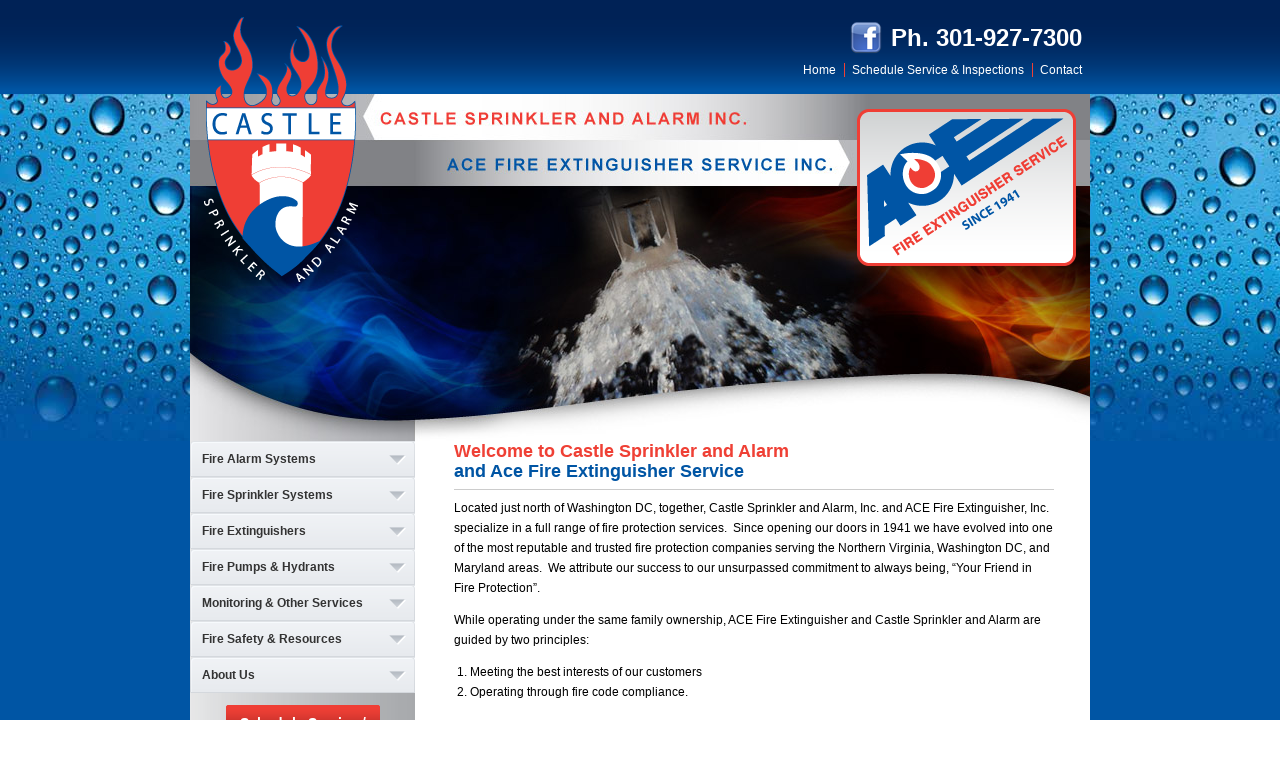

--- FILE ---
content_type: text/html; charset=UTF-8
request_url: http://acefire.com/index.php
body_size: 3206
content:
<!DOCTYPE html PUBLIC "-//W3C//DTD XHTML 1.0 Strict//EN" "http://www.w3.org/TR/xhtml1/DTD/xhtml1-strict.dtd">
<html xmlns="http://www.w3.org/1999/xhtml">
<head>
<meta http-equiv="Content-Type" content="text/html; charset=UTF-8" />
<title>Castle Sprinkler and Alarm | Ace Fire Extinguisher Service</title>
<meta name="description" content="ACE Fire Extinguisher and Castle Sprinkler and Alarm, Inc. specializes in a full range of fire protection services in the Washington, DC area, including fire sprinklers, alarms, fire extinguishers, pumps, fire hydrants, and elevator and security sytems." />
<meta name="keywords" content="fire protection, fire alarms, fire alarm, smoke detectors, smoke detection, fire  detection, fire hydrants, fire pumps, fire sprinkler systems, security alarms, elevator systems, deluge, dry chemical, fire extinguishers, ace fire extinguisher service, castle sprinkler and alarm, washington dc, maryland, dc area fire protection" />
	<meta name="robots" content="all" />    
<link href="/css/styles.css" rel="stylesheet" type="text/css" />
<link href="/_assets/css/screen.css" media="screen" rel="stylesheet" type="text/css" />
	<script src="/_assets/js/jquery-1.6.min.js" type="text/javascript"></script>
		<script src="/_assets/js/jquery.mfx-accordion.js" type="text/javascript"></script>
		<script type="text/javascript">
			$(document).ready(function() {
				$('.mfx_accordion').mfxAccordion({
					slideSpeed: 300,
					singleOption: false
				});
			});
		</script></head>
<body>
<link href="../css/styles.css" rel="stylesheet" type="text/css" />
<div id="header-top-wrapper">
<div id="header-top">
<div id="phone-icon">
<a href="http://www.facebook.com/castlesprinklerandalarm" target="_blank"><img src="../graphics/facebook.png" width="32" height="32" alt="Castle Sprinkler & Alarm on Facebook" /></a>
<h3>Ph. 301-927-7300</h3>
</div><!--phone-icon-->
<ul>
	<li><a href="/index.php" title="Home">Home</a></li>
    <li><a href="/schedule-service.php" title="Schedule Service">Schedule Service &amp; Inspections</a></li>
    <li class="last"><a href="/contact.php" title="Contact">Contact</a></li>
    </ul>
</div><!--header-top-->
</div><!--header-top-wrapper-->
<div id="header-wrapper">
<div id="header-feature">  
  <div class="logo-left">
  <h2><a href="/index.php"><img src="/graphics/castle-logo.png" alt="Castle Sprinkler &amp; Alarm" /></a></h2>
  </div><!--logo-left-->
<div class="logo-right">
<h2><a href="index.php"><img src="/graphics/ace-logo.png" alt="Ace Fire Extinguisher Service" /></a></h2>
</div><!--logo-right-->
</div><!--header-feature-->
</div><!--header-wrapper--><div id="wrapper">
  <div id="main-right">
<h1><span class="red">Welcome to Castle Sprinkler and Alarm</span><br />and Ace Fire Extinguisher Service</h1>

<p>Located just north of Washington DC, together, Castle Sprinkler and Alarm, Inc. and ACE Fire Extinguisher, Inc. specialize in a full range of fire protection services.  Since opening our doors in 1941 we have evolved into one of the most reputable and trusted fire protection companies serving the Northern Virginia, Washington DC, and Maryland areas.  We attribute our success to our unsurpassed commitment to always being, &ldquo;Your Friend in Fire Protection&rdquo;.  <br />
</p>
<p>While operating under the same family ownership, ACE Fire Extinguisher and Castle Sprinkler and Alarm are guided by two principles:</p>
<ol>
  <li>Meeting the best interests of our customers</li>
  <li>Operating through fire code compliance.</li>
</ol>
    <p>We work diligently to develop lasting relationships with our clients and familiarize ourselves with their buildings and communities. By doing so, we gain a full understanding of each client&rsquo;s unique objectives and building requirements, which allows us to make the best and most-informed decisions when it comes to their life safety systems. Not only do we help our clients reduce liabilities by designing, installing, testing and repairing life safety systems, but we also serve as liaisons between our clients and local fire, safety and insurance personnel. </p>
    <p>We invite you to explore our website, and learn more about what Castle Sprinkler and Alarm and ACE Fire Extinguisher can do for you. With our 24 hour a day and 365 day a year service we feel certain we can provide the fire protection solutions you need.  As always, you are welcome to call us directly for questions and information.</p></div><!--main-right-->
<div id="main-left">

		<!-- Begin Accordion -->
			<div class="mfx_accordion">
				
			
				<div class="section">
					<h2 class="trigger settings">Fire Alarm Systems</h2>
				
					<div class="content">
				<ul>
                        <li><a href="/fire-alarm-systems/inspections-testing.php">Inspections &amp; Testing</a></li>
                        <li><a href="/fire-alarm-systems/service-repairs.php">Service &amp; Repairs</a></li>
                        <li><a href="/fire-alarm-systems/installations.php">Installations</a></li>
                        <li><a href="/fire-alarm-systems/monitoring.php">Monitoring</a></li>
                        <li><a href="/support.php">Support</a></li>
                      </ul>
					</div>
				</div>
			
				<div class="section">
					<h2 class="trigger settings">Fire Sprinkler Systems</h2>
				
					<div class="content">
                    			<ul>
                        <li><a href="/fire-sprinkler-systems/inspections-testing.php">Inspections &amp; Testing</a></li>
                        <li><a href="/fire-sprinkler-systems/service-repairs.php">Service &amp; Repairs</a></li>
                        <li><a href="/fire-sprinkler-systems/installations.php">Installations</a></li>
                        <li><a href="/fire-sprinkler-systems/monitoring.php">Monitoring</a></li>
                        <li><a href="/support.php">Support</a></li>
                      </ul>
					</div>
				</div>
                		 
                      <div class="section">
					<h2 class="trigger settings">Fire Extinguishers</h2>
				
					<div class="content">
			<ul>
                        <li><a href="/fire-extinguishers/inspections-testing.php">Inspections &amp; Testing</a></li>
                        <li><a href="/fire-extinguishers/service-repairs.php">Service &amp; Repairs</a></li>
                        <li><a href="/fire-extinguishers/installations.php">Installations</a></li>
                        <li><a href="/fire-extinguishers/monitoring.php">Monitoring</a></li>
                        <li><a href="/support.php">Support</a></li>
                      </ul>
					</div>
				</div>  
                        	
                		<div class="section">
					<h2 class="trigger settings">Fire Pumps &amp; Hydrants</h2>
                    <div class="content">
	<ul> 
	  <li><a href="/fire-pumps-fire-hydrants/inspections-testing.php">Inspections &amp; Testing</a></li>
      <li><a href="/fire-pumps-fire-hydrants/service-repairs.php">Service &amp; Repairs</a></li>
      <li><a href="/fire-pumps-fire-hydrants/installations.php">Installations</a></li>
      <li><a href="/fire-pumps-fire-hydrants/monitoring.php">Monitoring</a></li>
      <li><a href="/support.php">Support</a></li>
                      </ul>
					</div>
				
				</div>
                			
               
                <div class="section">
                
					<h2 class="trigger settings">Monitoring & Other Services</h2>
				
					<div class="content"><ul>
                   <li><a href="/monitoring/fire-monitoring.php">Monitoring</a></li>
                        <li><a href="/monitoring/elevator-recall.php">Elevator Recall</a></li>
                        <li><a href="/monitoring/backflows.php">Backflows</a></li>
                        <li><a href="/monitoring/dry-waterless-systems.php">Dry &amp; Waterless Systems</a></li>
                        <li><a href="/monitoring/electrical.php">Electrical</a></li>
                        <li><a href="/monitoring/plumbing.php">Plumbing</a></li>
                      </ul></div>
			  </div>
                
                <div class="section">
					<h2 class="trigger settings">Fire Safety &amp; Resources</h2>
				
					<div class="content">
	<ul>
                        <li><a href="/fire-safety-resources/general-fire-safety.php">General Fire Safety</a></li>
                        <li><a href="/fire-safety-resources/fire-safety-resources.php">Resources</a></li>
                      </ul>
					</div>
				</div>
                <div class="section">
					<h2 class="trigger settings">About Us</h2>

					<div class="content"> 
						<ul>
                        <li><a href="/index.php">Home</a></li>
                        <li><a href="/who-we-are.php">Who We Are</a></li>
                        <li><a href="/career-opportunities.php">Career Opportunities</a></li>
                        <li><a href="/news/news.php">News &amp; Events</a></li>
                        <li><a href="/schedule-service.php">Schedule Service</a></li>
                        <li><a href="/employees/">Employee Login</a></li>
                        <li><a href="/contact.php">Contact</a></li>
                        </ul>
					</div>
				</div>
			</div>
			<!-- End Accordion -->
                    <div class="button">
  <p><a href="/schedule-service.php">Schedule Service / Inspection</a></p>
</div><!--button-->
  </div>

<div id="main-left-footer"></div><!--main-left-footer-->

<iframe src="//www.facebook.com/plugins/likebox.php?href=http%3A%2F%2Fwww.facebook.com%2Fcastlesprinklerandalarm&amp;width=225&amp;height=84&amp;colorscheme=light&amp;show_faces=false&amp;header=false&amp;stream=false&amp;show_border=false&amp;appId=194564974000514" scrolling="no" frameborder="0" style="border:none; overflow:hidden; width:225px; height:84px;" allowTransparency="true"></iframe>
</div><!--main-left--><div id="footer">
  <h3>Ph. 301-927-7300</h3>
  <p>Your Friend In Fire Protection!</p>
<ul>
	<li><a href="/index.php">Home</a></li>
      <li class="last"><a href="/contact.php" title="Contact">Contact</a></li>
    </ul>
</div><!--footer-->

<div id="copyright">
<p>Copyright &copy; 2015. Castle Sprinkler and Alarm. All rights reserved. Website by <a href="http://pixellunchdesign.com" target="_blank">Pixel Lunch Design LLC</a>.
<h4><span class="red">Licensed</span> | <span class="red">Bonded</span> | <span class="red">Insured</span></h4>
</div><!--copyright-->
<!-- Start of Async HubSpot Analytics Code -->
 <script type="text/javascript">
   (function(d,s,i,r) {
     if (d.getElementById(i)){return;}
     var n=d.createElement(s),e=d.getElementsByTagName(s)[0];
     n.id=i;n.src='//js.hs-analytics.net/analytics/'+(Math.ceil(new Date()/r)*r)+'/1567675.js';
     e.parentNode.insertBefore(n, e);
   })(document,"script","hs-analytics",300000);
 </script>
<!-- End of Async HubSpot Analytics Code --></body>
</html>


--- FILE ---
content_type: text/css
request_url: http://acefire.com/css/styles.css
body_size: 1650
content:
/* CSS Document */

/* First, zero out everything */

         body,div,dl,dt,dd,ul,ol,li,h1,h2,h3,h4,h5,h6,pre,code,form,fieldset,legend,input,textarea,p,blockquote,th,td{margin:0;padding:0;}
         table{border-collapse:collapse;border-spacing:0;}
         fieldset,img{border:0;}
         address,caption,cite,code,dfn,th,var{font-style:normal;font-weight:normal;}
         li{list-style:none;}
         caption,th{text-align:left;}
         h1,h2,h3,h4,h5,h6{font-size:100%;font-weight:normal;}
         q:before,q:after{content:'';}
         abbr,acronym {border:0;font-variant:normal;}
         /* to preserve line-height and selector appearance */
         sup {vertical-align:text-top;}
         sub {vertical-align:text-bottom;}
         input,textarea,select{font-family:inherit;font-size:inherit;font-weight:inherit;}
         /*to enable resizing for IE*/
         input,textarea,select{font-size:100%;}
         /*because legend doesn't inherit in IE */
         legend{color:#000;}
         del,ins{text-decoration:none;}
         select {margin:0px;padding:0px;}

body {
	margin: 0 auto;
	padding: 0;
	font-family:Arial, Helvetica, sans-serif !important;
	color: #000;	
	font-size: 12px;
	background-image: url(/graphics/bg.png);
	line-height: 20px;
}

p{
	font-size: 12px;
	padding-bottom: 12px;
}

a:link, a:visited {
	color: #A7160B;
	text-decoration: underline;
}    

a:hover {
	color: #A7160B;
	text-decoration: none;
}

ul, ol{
padding: 0 0 16px 0;	
}

ul li{
	list-style-type:disc;
	margin-left: 16px;
}

ol li{
	list-style-type:decimal;
	margin-left: 16px;
}




#header-wrapper, #header-feature, #header-top, #wrapper, #footer, #copyright{
	margin: 0 auto;
}

#header-top, #header-feature, #wrapper, #footer, #copyright{
	width: 900px;
}

/* blue 0055A4 */
/* red EF4035 */

/* header */

#header-top-wrapper{
	background-image: url(/graphics/bg-header.png);
	height: 94px;
	background-repeat: repeat-x;
	width: 100%;
}



#phone-icon{
	width: 240px;
	float: right;
	padding-top: 18px;
}

#phone-icon h3{
	font-size: 24px;
	padding: 10px 8px 0 0; 
	font-weight: bold;
	float: right;
	text-align: right;
}

#phone-icon img{
	padding: 4px 0 0 0;
	float: left;
}

#header-top{
	width: 900px;
	color: #fff;
}


#header-top ul{
	clear: both;
	text-align: right;
	padding-top: 6px;
}

#header-top li{
	border-right: 1px solid #EF4035;
		display: inline;
}


#header-top li a:link, #header-top li a:visited{
	text-decoration: none;
	margin: 0 8px 0 -12px;
}
	
#header-top li a:hover{
	text-decoration: underline;
}

.last { 
border-right: none !important; 
margin-right: 0 !important;}

#header-top a:link, #header-top a:visited, #header-top a:hover{
		color: #fff;	
		text-decoration: none;
}

#header-wrapper{
	background-image: url(/graphics/bg-droplets.jpg);
	background-repeat: repeat-x;
	min-height: 347px;
}

#header-feature{
	height: 347px;
	background-image: url(/graphics/bg-feature-header.jpg);
	background-repeat: no-repeat;
}

.logo-left img{
	float: left;
	margin: -78px 0 0 14px;
}

.logo-right img{
	float: right;
	margin: 14px 14px  0 0;
}


.logo-left h2{
float: left;
}

.logo-right h2{
	float: right;
}

/* main-content */

#wrapper{
	background-color: #fff;
	height: auto;
	overflow: hidden;
}

/* main-left */

#main-right{
width: 600px;
float: right;
padding: 0 36px 0 0;
}

#main-right h1{
		color: #0055a4;
		font-size: 18px;
		font-weight: bold;
		margin: 0 0 8px 0;
		padding: 0 0 8px 0;
		border-bottom: #CCC 1px solid;
}

.blue{
	color: #0055a4;
}

.red{
		color: #EF4035;
}

/* main-left */

#main-left{
width: 225px;
background-image: url(/graphics/bg-col.png);
background-repeat: repeat-y;
float: left;
}

#main-left-footer{
background-image: url(/graphics/bg-col-footer.png);
width: 225px;
height: 34px;
clear: left;
margin-bottom: 24px;
}

.button{
	width: 154px;
	height: 52px;
	text-align: center;
	margin: 0 auto;
	margin-top: 12px;
	background-image: url(/graphics/button-red.png);
}

.button p{
	color: #fff;
	font-size: 14px;
	font-weight: bold;
	line-height: 16px;
	padding-top: 10px;
}

.button a:link, .button a:visited{
	color: #fff;
	text-decoration: none;
	
}

.button a:hover{
	color: #ccc;
	text-decoration: none;
}



/* footer */

#footer{
	background-image: url(/graphics/bg-footer.png);
	background-repeat:no-repeat;
	min-height: 77px;
	clear: both;
}

#footer h3{
	text-align: left;
	float: left;
	font-weight: bold;
	font-size: 24px;
	padding: 48px 108px 0 12px;
	color: #fff;
}

#footer p{
	float: left;
	font-size: 24px;
	font-weight: bold;
	padding: 48px 0 0 0;
	color: #fff;
	text-align: center;
	width: 360px;
}

#footer a:link, footer a:visited, footer a:hover{
	color: #fff;
}

#footer ul{
	float: right;
	padding-top: 48px;
	padding-right: 8px;
}

#footer li{
	display: inline;
	padding: 0;
}

#footer li a:link, #footer li  a:visited{
	text-decoration: none;
	color: #fff;
}
	
#footer li a:hover{
	text-decoration: underline;
	color: #fff;
}

#copyright{
	width: 900px;
	margin: 0 auto;
	text-align:center;	
}

#copyright p{
	color: #5688C7;
	font-size: 10px;
	padding: 12px 0 0 0;
	line-height: 8px;
}

#copyright a:link, #copyright a:visited{
	color: #5688C7;
}

#copyright link a:hover{
	color: #5688C7;
}

#copyright h4{
font-size: 12px;
font-weight: bold;
color: #fff;
padding-bottom: 12px;
letter-spacing: 1px;
text-transform: uppercase;	
}

--- FILE ---
content_type: text/css
request_url: http://acefire.com/_assets/css/screen.css
body_size: 554
content:
/* Editable Accordion Styles */

/* blue 0055A4 */
/* red EF4035 */

.mfx_accordion { 
	color:#666; 
	font-size:12px; 
	line-height:17px;
	margin:0 auto;
	width:225px;
}

.mfx_accordion .active .trigger {
	background-position:0 -36px;
}

.mfx_accordion .trigger {
	background:url(/_assets/img/bg_header.png) no-repeat 0 0;
	color:#333;
	cursor:pointer;
	font-size:12px;
	font-weight:bold;
	line-height:36px;
	padding-left: 12px;	
}

.mfx_accordion .icon {
	background:url(/_assets/img/icon_settings.png) no-repeat center center;
	display:block;
	float:left;
	height:36px;
	margin-right:8px;
	width:40px;
}

.mfx_accordion .section .content {  
	background-color:#f0f3f6;
	border-left:1px solid #d4d8dd;
	border-right:1px solid #d4d8dd;
	height:auto;
	overflow:hidden;
	padding:0px 10px;
	
	border-radius:0 0 3px 3px;
	-moz-border-radius:0 0 3px 3px;
	-webkit-border-radius:0 0 3px 3px;
	
	transition:height 0.3s ease;
	-o-transition:height 0.3s ease;
	-moz-transition:height 0.3s ease;
	-webkit-transition:height 0.3s ease;
}

.mfx_accordion .active .content {
	border-bottom:1px solid #d4d8dd;
}

.content ul{
	padding: 8px 0 8px 0;
}

.content li{
	padding: 2px 0 2px 0;
}

.content li a:link, .content li a:visited{
	color: #0055A4;
	text-decoration: none;
}
.content li a:hover{
	color: #EF4035;
	text-decoration: none;	
}

--- FILE ---
content_type: text/javascript
request_url: http://acefire.com/_assets/js/jquery.mfx-accordion.js
body_size: 775
content:
/**
 * Plugin: mfxAccordion
 * Author: Metaffex
 * Description: A jQuery accordion that uses CSS3 transitions for better browsers with a jQuery animation fallback for Internet Explorer
 */

(function($) {
	$.fn.mfxAccordion = function(options) {
		// Set up the options
		var o = $.extend({
			singleOption: true, // 'true' for only allowing one option open at once
			slideSpeed: 300 // the speed in milliseconds at which IE will animate
		}, options);
		
		// Multiple accordions supported
		$(this).each(function() {
			var $this = $(this);
			
			$this.children('.section').each(function() {
				// Store some variables
				var $section = $(this);
				var contentHeight = $section.find('.content').height();
				
				// Set the base heights
				if (!$section.hasClass('first')) {
					$section.find('.content').height(0);
				} else {
					$section.find('.content').height(contentHeight);
				}
				
				// Bind a click event to the trigger
				$section.find('.trigger').click(function(event) {
					// Determine if the content area is already visible
					var visible = ($(this).siblings('.content').height() > 0);
					var $content = $(this).siblings('.content');
					
					// If only one can be open at a time, close the rest
					if (o.singleOption) {
						if (!visible) {
							$this.children('.section').removeClass('active');
							
							if ($.browser.msie) {
								$this.find('.content').stop(true, true).animate({ height: 0 }, o.slideSpeed);
							} else {
								$this.find('.content').height(0);
							}
						}
					}
					
					// If it's visible, hide it
					if (visible) {
						if ($.browser.msie) {
							$content.stop(true, true).animate({ height: 0 }, o.slideSpeed);
						} else {
							$content.height(0);
						}
					} else {
						// Otherwise, show it
						if ($.browser.msie) {
							$content.stop(true, true).animate({ height: contentHeight }, o.slideSpeed);
						} else {
							$content.height(contentHeight);
						}
					}
					
					$section.toggleClass('active');
				});	
			});
		});
	}
})(jQuery);
